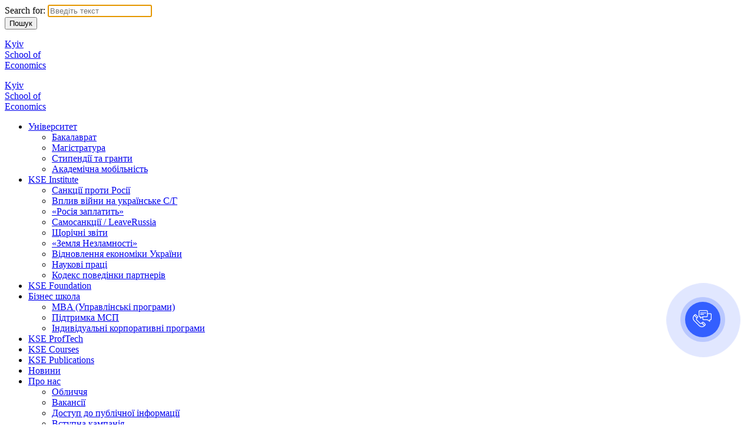

--- FILE ---
content_type: text/html; charset=UTF-8
request_url: https://kse.ua/ua/community/stories/volodimir-timochko/
body_size: 13028
content:
<!DOCTYPE html>
<html lang="uk_UA">
<head>
    <!-- Google Tag Manager -->
    <script>(function(w,d,s,l,i){w[l]=w[l]||[];w[l].push({'gtm.start':
                new Date().getTime(),event:'gtm.js'});var f=d.getElementsByTagName(s)[0],
            j=d.createElement(s),dl=l!='dataLayer'?'&l='+l:'';j.async=true;j.src=
            'https://www.googletagmanager.com/gtm.js?id='+i+dl;f.parentNode.insertBefore(j,f);
        })(window,document,'script','dataLayer','GTM-56JDG32');</script>
    <!-- End Google Tag Manager -->
    <meta charset="UTF-8">
    <meta http-equiv="X-UA-Compatible" content="ie=">
    <meta name="viewport" content="width=device-width, initial-scale=1, minimum-scale=1">
    <link rel="apple-touch-icon" sizes="57x57" href="https://kse.ua/wp-content/themes/kse_theme/assets/build/img/favicon/apple-icon-57x57.png?v=3.2">
    <link rel="apple-touch-icon" sizes="60x60" href="https://kse.ua/wp-content/themes/kse_theme/assets/build/img/favicon/apple-icon-60x60.png?v=3.2">
    <link rel="apple-touch-icon" sizes="72x72" href="https://kse.ua/wp-content/themes/kse_theme/assets/build/img/favicon/apple-icon-72x72.png?v=3.2">
    <link rel="apple-touch-icon" sizes="76x76" href="https://kse.ua/wp-content/themes/kse_theme/assets/build/img/favicon/apple-icon-76x76.png?v=3.2">
    <link rel="apple-touch-icon" sizes="114x114" href="https://kse.ua/wp-content/themes/kse_theme/assets/build/img/favicon/apple-icon-114x114.png?v=3.2">
    <link rel="apple-touch-icon" sizes="120x120" href="https://kse.ua/wp-content/themes/kse_theme/assets/build/img/favicon/apple-icon-120x120.png?v=3.2">
    <link rel="apple-touch-icon" sizes="144x144" href="https://kse.ua/wp-content/themes/kse_theme/assets/build/img/favicon/apple-icon-144x144.png?v=3.2">
    <link rel="apple-touch-icon" sizes="152x152" href="https://kse.ua/wp-content/themes/kse_theme/assets/build/img/favicon/apple-icon-152x152.png?v=3.2">
    <link rel="apple-touch-icon" sizes="180x180" href="https://kse.ua/wp-content/themes/kse_theme/assets/build/img/favicon/apple-icon-180x180.png?v=3.2">
    <link rel="icon" type="image/png" sizes="192x192"  href="https://kse.ua/wp-content/themes/kse_theme/assets/build/img/favicon/android-icon-192x192.png?v=3.2">
    <link rel="icon" type="image/png" sizes="32x32" href="https://kse.ua/wp-content/themes/kse_theme/assets/build/img/favicon/favicon-32x32.png?v=3.2">
    <link rel="icon" type="image/png" sizes="96x96" href="https://kse.ua/wp-content/themes/kse_theme/assets/build/img/favicon/favicon-96x96.png?v=3.2">
    <link rel="icon" type="image/png" sizes="16x16" href="https://kse.ua/wp-content/themes/kse_theme/assets/build/img/favicon/favicon-16x16.png?v=3.2">
    <link rel="manifest" href="https://kse.ua/wp-content/themes/kse_theme/assets/build/img/favicon/manifest.json">
    <meta name="msapplication-TileColor" content="#ffffff">
    <meta name="msapplication-TileImage" content="/ms-icon-144x144.png">
    <meta name="theme-color" content="#ffffff">
    <meta name="theme-color" content="#000">
    <link rel="shortcut icon" href="/favicon.ico?v=3.1" type="image/x-icon">
    <link rel="icon" href="/favicon.ico?v=3.1" type="image/x-icon">
    <link rel='stylesheet' href='https://kse.ua/wp-content/themes/kse_theme/assets/build/css/style.css?ver=1769069175' type='text/css' media='all' />


    <meta name='robots' content='index, follow, max-image-preview:large, max-snippet:-1, max-video-preview:-1' />
<link rel="alternate" hreflang="en" href="https://kse.ua/community/stories/volodimir-timochko/" />
<link rel="alternate" hreflang="uk" href="https://kse.ua/ua/community/stories/volodimir-timochko/" />

	<!-- This site is optimized with the Yoast SEO plugin v23.6 - https://yoast.com/wordpress/plugins/seo/ -->
	<title>Володимир Тимочко - Kyiv School of Economics</title>
	<link rel="canonical" href="https://kse.ua/ua/community/stories/volodimir-timochko/" />
	<meta property="og:locale" content="uk_UA" />
	<meta property="og:type" content="article" />
	<meta property="og:title" content="Володимир Тимочко - Kyiv School of Economics" />
	<meta property="og:url" content="https://kse.ua/ua/community/stories/volodimir-timochko/" />
	<meta property="og:site_name" content="Kyiv School of Economics" />
	<meta property="og:image" content="https://kse.ua/wp-content/uploads/2021/09/V.TIMOCHKO.jpg" />
	<meta property="og:image:width" content="1275" />
	<meta property="og:image:height" content="1920" />
	<meta property="og:image:type" content="image/jpeg" />
	<meta name="twitter:card" content="summary_large_image" />
	<script type="application/ld+json" class="yoast-schema-graph">{"@context":"https://schema.org","@graph":[{"@type":"WebPage","@id":"https://kse.ua/ua/community/stories/volodimir-timochko/","url":"https://kse.ua/ua/community/stories/volodimir-timochko/","name":"Володимир Тимочко - Kyiv School of Economics","isPartOf":{"@id":"https://kse.ua/ua/#website"},"primaryImageOfPage":{"@id":"https://kse.ua/ua/community/stories/volodimir-timochko/#primaryimage"},"image":{"@id":"https://kse.ua/ua/community/stories/volodimir-timochko/#primaryimage"},"thumbnailUrl":"https://kse.ua/wp-content/uploads/2021/09/V.TIMOCHKO.jpg","datePublished":"2021-09-20T15:28:50+00:00","dateModified":"2021-09-20T15:28:50+00:00","breadcrumb":{"@id":"https://kse.ua/ua/community/stories/volodimir-timochko/#breadcrumb"},"inLanguage":"uk-UA","potentialAction":[{"@type":"ReadAction","target":["https://kse.ua/ua/community/stories/volodimir-timochko/"]}]},{"@type":"ImageObject","inLanguage":"uk-UA","@id":"https://kse.ua/ua/community/stories/volodimir-timochko/#primaryimage","url":"https://kse.ua/wp-content/uploads/2021/09/V.TIMOCHKO.jpg","contentUrl":"https://kse.ua/wp-content/uploads/2021/09/V.TIMOCHKO.jpg","width":1275,"height":1920},{"@type":"BreadcrumbList","@id":"https://kse.ua/ua/community/stories/volodimir-timochko/#breadcrumb","itemListElement":[{"@type":"ListItem","position":1,"name":"Home","item":"https://kse.ua/ua/"},{"@type":"ListItem","position":2,"name":"Володимир Тимочко"}]},{"@type":"WebSite","@id":"https://kse.ua/ua/#website","url":"https://kse.ua/ua/","name":"Kyiv School of Economics","description":"","publisher":{"@id":"https://kse.ua/ua/#organization"},"potentialAction":[{"@type":"SearchAction","target":{"@type":"EntryPoint","urlTemplate":"https://kse.ua/ua/?s={search_term_string}"},"query-input":{"@type":"PropertyValueSpecification","valueRequired":true,"valueName":"search_term_string"}}],"inLanguage":"uk-UA"},{"@type":"Organization","@id":"https://kse.ua/ua/#organization","name":"Kyiv School of Economics","url":"https://kse.ua/ua/","logo":{"@type":"ImageObject","inLanguage":"uk-UA","@id":"https://kse.ua/ua/#/schema/logo/image/","url":"https://kse.ua/wp-content/uploads/2018/12/cropped-KSE_logo-1.png","contentUrl":"https://kse.ua/wp-content/uploads/2018/12/cropped-KSE_logo-1.png","width":48,"height":48,"caption":"Kyiv School of Economics"},"image":{"@id":"https://kse.ua/ua/#/schema/logo/image/"}}]}</script>
	<!-- / Yoast SEO plugin. -->


<link rel='dns-prefetch' href='//www.googletagmanager.com' />
<script type="text/javascript">
/* <![CDATA[ */
window._wpemojiSettings = {"baseUrl":"https:\/\/s.w.org\/images\/core\/emoji\/15.0.3\/72x72\/","ext":".png","svgUrl":"https:\/\/s.w.org\/images\/core\/emoji\/15.0.3\/svg\/","svgExt":".svg","source":{"concatemoji":"https:\/\/kse.ua\/wp-includes\/js\/wp-emoji-release.min.js?ver=6.6.4"}};
/*! This file is auto-generated */
!function(i,n){var o,s,e;function c(e){try{var t={supportTests:e,timestamp:(new Date).valueOf()};sessionStorage.setItem(o,JSON.stringify(t))}catch(e){}}function p(e,t,n){e.clearRect(0,0,e.canvas.width,e.canvas.height),e.fillText(t,0,0);var t=new Uint32Array(e.getImageData(0,0,e.canvas.width,e.canvas.height).data),r=(e.clearRect(0,0,e.canvas.width,e.canvas.height),e.fillText(n,0,0),new Uint32Array(e.getImageData(0,0,e.canvas.width,e.canvas.height).data));return t.every(function(e,t){return e===r[t]})}function u(e,t,n){switch(t){case"flag":return n(e,"\ud83c\udff3\ufe0f\u200d\u26a7\ufe0f","\ud83c\udff3\ufe0f\u200b\u26a7\ufe0f")?!1:!n(e,"\ud83c\uddfa\ud83c\uddf3","\ud83c\uddfa\u200b\ud83c\uddf3")&&!n(e,"\ud83c\udff4\udb40\udc67\udb40\udc62\udb40\udc65\udb40\udc6e\udb40\udc67\udb40\udc7f","\ud83c\udff4\u200b\udb40\udc67\u200b\udb40\udc62\u200b\udb40\udc65\u200b\udb40\udc6e\u200b\udb40\udc67\u200b\udb40\udc7f");case"emoji":return!n(e,"\ud83d\udc26\u200d\u2b1b","\ud83d\udc26\u200b\u2b1b")}return!1}function f(e,t,n){var r="undefined"!=typeof WorkerGlobalScope&&self instanceof WorkerGlobalScope?new OffscreenCanvas(300,150):i.createElement("canvas"),a=r.getContext("2d",{willReadFrequently:!0}),o=(a.textBaseline="top",a.font="600 32px Arial",{});return e.forEach(function(e){o[e]=t(a,e,n)}),o}function t(e){var t=i.createElement("script");t.src=e,t.defer=!0,i.head.appendChild(t)}"undefined"!=typeof Promise&&(o="wpEmojiSettingsSupports",s=["flag","emoji"],n.supports={everything:!0,everythingExceptFlag:!0},e=new Promise(function(e){i.addEventListener("DOMContentLoaded",e,{once:!0})}),new Promise(function(t){var n=function(){try{var e=JSON.parse(sessionStorage.getItem(o));if("object"==typeof e&&"number"==typeof e.timestamp&&(new Date).valueOf()<e.timestamp+604800&&"object"==typeof e.supportTests)return e.supportTests}catch(e){}return null}();if(!n){if("undefined"!=typeof Worker&&"undefined"!=typeof OffscreenCanvas&&"undefined"!=typeof URL&&URL.createObjectURL&&"undefined"!=typeof Blob)try{var e="postMessage("+f.toString()+"("+[JSON.stringify(s),u.toString(),p.toString()].join(",")+"));",r=new Blob([e],{type:"text/javascript"}),a=new Worker(URL.createObjectURL(r),{name:"wpTestEmojiSupports"});return void(a.onmessage=function(e){c(n=e.data),a.terminate(),t(n)})}catch(e){}c(n=f(s,u,p))}t(n)}).then(function(e){for(var t in e)n.supports[t]=e[t],n.supports.everything=n.supports.everything&&n.supports[t],"flag"!==t&&(n.supports.everythingExceptFlag=n.supports.everythingExceptFlag&&n.supports[t]);n.supports.everythingExceptFlag=n.supports.everythingExceptFlag&&!n.supports.flag,n.DOMReady=!1,n.readyCallback=function(){n.DOMReady=!0}}).then(function(){return e}).then(function(){var e;n.supports.everything||(n.readyCallback(),(e=n.source||{}).concatemoji?t(e.concatemoji):e.wpemoji&&e.twemoji&&(t(e.twemoji),t(e.wpemoji)))}))}((window,document),window._wpemojiSettings);
/* ]]> */
</script>
<style id='wp-emoji-styles-inline-css' type='text/css'>

	img.wp-smiley, img.emoji {
		display: inline !important;
		border: none !important;
		box-shadow: none !important;
		height: 1em !important;
		width: 1em !important;
		margin: 0 0.07em !important;
		vertical-align: -0.1em !important;
		background: none !important;
		padding: 0 !important;
	}
</style>
<link rel='stylesheet' id='wp-block-library-css' href='https://kse.ua/wp-includes/css/dist/block-library/style.min.css?ver=6.6.4' type='text/css' media='all' />
<style id='classic-theme-styles-inline-css' type='text/css'>
/*! This file is auto-generated */
.wp-block-button__link{color:#fff;background-color:#32373c;border-radius:9999px;box-shadow:none;text-decoration:none;padding:calc(.667em + 2px) calc(1.333em + 2px);font-size:1.125em}.wp-block-file__button{background:#32373c;color:#fff;text-decoration:none}
</style>
<style id='global-styles-inline-css' type='text/css'>
:root{--wp--preset--aspect-ratio--square: 1;--wp--preset--aspect-ratio--4-3: 4/3;--wp--preset--aspect-ratio--3-4: 3/4;--wp--preset--aspect-ratio--3-2: 3/2;--wp--preset--aspect-ratio--2-3: 2/3;--wp--preset--aspect-ratio--16-9: 16/9;--wp--preset--aspect-ratio--9-16: 9/16;--wp--preset--color--black: #000000;--wp--preset--color--cyan-bluish-gray: #abb8c3;--wp--preset--color--white: #ffffff;--wp--preset--color--pale-pink: #f78da7;--wp--preset--color--vivid-red: #cf2e2e;--wp--preset--color--luminous-vivid-orange: #ff6900;--wp--preset--color--luminous-vivid-amber: #fcb900;--wp--preset--color--light-green-cyan: #7bdcb5;--wp--preset--color--vivid-green-cyan: #00d084;--wp--preset--color--pale-cyan-blue: #8ed1fc;--wp--preset--color--vivid-cyan-blue: #0693e3;--wp--preset--color--vivid-purple: #9b51e0;--wp--preset--gradient--vivid-cyan-blue-to-vivid-purple: linear-gradient(135deg,rgba(6,147,227,1) 0%,rgb(155,81,224) 100%);--wp--preset--gradient--light-green-cyan-to-vivid-green-cyan: linear-gradient(135deg,rgb(122,220,180) 0%,rgb(0,208,130) 100%);--wp--preset--gradient--luminous-vivid-amber-to-luminous-vivid-orange: linear-gradient(135deg,rgba(252,185,0,1) 0%,rgba(255,105,0,1) 100%);--wp--preset--gradient--luminous-vivid-orange-to-vivid-red: linear-gradient(135deg,rgba(255,105,0,1) 0%,rgb(207,46,46) 100%);--wp--preset--gradient--very-light-gray-to-cyan-bluish-gray: linear-gradient(135deg,rgb(238,238,238) 0%,rgb(169,184,195) 100%);--wp--preset--gradient--cool-to-warm-spectrum: linear-gradient(135deg,rgb(74,234,220) 0%,rgb(151,120,209) 20%,rgb(207,42,186) 40%,rgb(238,44,130) 60%,rgb(251,105,98) 80%,rgb(254,248,76) 100%);--wp--preset--gradient--blush-light-purple: linear-gradient(135deg,rgb(255,206,236) 0%,rgb(152,150,240) 100%);--wp--preset--gradient--blush-bordeaux: linear-gradient(135deg,rgb(254,205,165) 0%,rgb(254,45,45) 50%,rgb(107,0,62) 100%);--wp--preset--gradient--luminous-dusk: linear-gradient(135deg,rgb(255,203,112) 0%,rgb(199,81,192) 50%,rgb(65,88,208) 100%);--wp--preset--gradient--pale-ocean: linear-gradient(135deg,rgb(255,245,203) 0%,rgb(182,227,212) 50%,rgb(51,167,181) 100%);--wp--preset--gradient--electric-grass: linear-gradient(135deg,rgb(202,248,128) 0%,rgb(113,206,126) 100%);--wp--preset--gradient--midnight: linear-gradient(135deg,rgb(2,3,129) 0%,rgb(40,116,252) 100%);--wp--preset--font-size--small: 13px;--wp--preset--font-size--medium: 20px;--wp--preset--font-size--large: 36px;--wp--preset--font-size--x-large: 42px;--wp--preset--spacing--20: 0.44rem;--wp--preset--spacing--30: 0.67rem;--wp--preset--spacing--40: 1rem;--wp--preset--spacing--50: 1.5rem;--wp--preset--spacing--60: 2.25rem;--wp--preset--spacing--70: 3.38rem;--wp--preset--spacing--80: 5.06rem;--wp--preset--shadow--natural: 6px 6px 9px rgba(0, 0, 0, 0.2);--wp--preset--shadow--deep: 12px 12px 50px rgba(0, 0, 0, 0.4);--wp--preset--shadow--sharp: 6px 6px 0px rgba(0, 0, 0, 0.2);--wp--preset--shadow--outlined: 6px 6px 0px -3px rgba(255, 255, 255, 1), 6px 6px rgba(0, 0, 0, 1);--wp--preset--shadow--crisp: 6px 6px 0px rgba(0, 0, 0, 1);}:where(.is-layout-flex){gap: 0.5em;}:where(.is-layout-grid){gap: 0.5em;}body .is-layout-flex{display: flex;}.is-layout-flex{flex-wrap: wrap;align-items: center;}.is-layout-flex > :is(*, div){margin: 0;}body .is-layout-grid{display: grid;}.is-layout-grid > :is(*, div){margin: 0;}:where(.wp-block-columns.is-layout-flex){gap: 2em;}:where(.wp-block-columns.is-layout-grid){gap: 2em;}:where(.wp-block-post-template.is-layout-flex){gap: 1.25em;}:where(.wp-block-post-template.is-layout-grid){gap: 1.25em;}.has-black-color{color: var(--wp--preset--color--black) !important;}.has-cyan-bluish-gray-color{color: var(--wp--preset--color--cyan-bluish-gray) !important;}.has-white-color{color: var(--wp--preset--color--white) !important;}.has-pale-pink-color{color: var(--wp--preset--color--pale-pink) !important;}.has-vivid-red-color{color: var(--wp--preset--color--vivid-red) !important;}.has-luminous-vivid-orange-color{color: var(--wp--preset--color--luminous-vivid-orange) !important;}.has-luminous-vivid-amber-color{color: var(--wp--preset--color--luminous-vivid-amber) !important;}.has-light-green-cyan-color{color: var(--wp--preset--color--light-green-cyan) !important;}.has-vivid-green-cyan-color{color: var(--wp--preset--color--vivid-green-cyan) !important;}.has-pale-cyan-blue-color{color: var(--wp--preset--color--pale-cyan-blue) !important;}.has-vivid-cyan-blue-color{color: var(--wp--preset--color--vivid-cyan-blue) !important;}.has-vivid-purple-color{color: var(--wp--preset--color--vivid-purple) !important;}.has-black-background-color{background-color: var(--wp--preset--color--black) !important;}.has-cyan-bluish-gray-background-color{background-color: var(--wp--preset--color--cyan-bluish-gray) !important;}.has-white-background-color{background-color: var(--wp--preset--color--white) !important;}.has-pale-pink-background-color{background-color: var(--wp--preset--color--pale-pink) !important;}.has-vivid-red-background-color{background-color: var(--wp--preset--color--vivid-red) !important;}.has-luminous-vivid-orange-background-color{background-color: var(--wp--preset--color--luminous-vivid-orange) !important;}.has-luminous-vivid-amber-background-color{background-color: var(--wp--preset--color--luminous-vivid-amber) !important;}.has-light-green-cyan-background-color{background-color: var(--wp--preset--color--light-green-cyan) !important;}.has-vivid-green-cyan-background-color{background-color: var(--wp--preset--color--vivid-green-cyan) !important;}.has-pale-cyan-blue-background-color{background-color: var(--wp--preset--color--pale-cyan-blue) !important;}.has-vivid-cyan-blue-background-color{background-color: var(--wp--preset--color--vivid-cyan-blue) !important;}.has-vivid-purple-background-color{background-color: var(--wp--preset--color--vivid-purple) !important;}.has-black-border-color{border-color: var(--wp--preset--color--black) !important;}.has-cyan-bluish-gray-border-color{border-color: var(--wp--preset--color--cyan-bluish-gray) !important;}.has-white-border-color{border-color: var(--wp--preset--color--white) !important;}.has-pale-pink-border-color{border-color: var(--wp--preset--color--pale-pink) !important;}.has-vivid-red-border-color{border-color: var(--wp--preset--color--vivid-red) !important;}.has-luminous-vivid-orange-border-color{border-color: var(--wp--preset--color--luminous-vivid-orange) !important;}.has-luminous-vivid-amber-border-color{border-color: var(--wp--preset--color--luminous-vivid-amber) !important;}.has-light-green-cyan-border-color{border-color: var(--wp--preset--color--light-green-cyan) !important;}.has-vivid-green-cyan-border-color{border-color: var(--wp--preset--color--vivid-green-cyan) !important;}.has-pale-cyan-blue-border-color{border-color: var(--wp--preset--color--pale-cyan-blue) !important;}.has-vivid-cyan-blue-border-color{border-color: var(--wp--preset--color--vivid-cyan-blue) !important;}.has-vivid-purple-border-color{border-color: var(--wp--preset--color--vivid-purple) !important;}.has-vivid-cyan-blue-to-vivid-purple-gradient-background{background: var(--wp--preset--gradient--vivid-cyan-blue-to-vivid-purple) !important;}.has-light-green-cyan-to-vivid-green-cyan-gradient-background{background: var(--wp--preset--gradient--light-green-cyan-to-vivid-green-cyan) !important;}.has-luminous-vivid-amber-to-luminous-vivid-orange-gradient-background{background: var(--wp--preset--gradient--luminous-vivid-amber-to-luminous-vivid-orange) !important;}.has-luminous-vivid-orange-to-vivid-red-gradient-background{background: var(--wp--preset--gradient--luminous-vivid-orange-to-vivid-red) !important;}.has-very-light-gray-to-cyan-bluish-gray-gradient-background{background: var(--wp--preset--gradient--very-light-gray-to-cyan-bluish-gray) !important;}.has-cool-to-warm-spectrum-gradient-background{background: var(--wp--preset--gradient--cool-to-warm-spectrum) !important;}.has-blush-light-purple-gradient-background{background: var(--wp--preset--gradient--blush-light-purple) !important;}.has-blush-bordeaux-gradient-background{background: var(--wp--preset--gradient--blush-bordeaux) !important;}.has-luminous-dusk-gradient-background{background: var(--wp--preset--gradient--luminous-dusk) !important;}.has-pale-ocean-gradient-background{background: var(--wp--preset--gradient--pale-ocean) !important;}.has-electric-grass-gradient-background{background: var(--wp--preset--gradient--electric-grass) !important;}.has-midnight-gradient-background{background: var(--wp--preset--gradient--midnight) !important;}.has-small-font-size{font-size: var(--wp--preset--font-size--small) !important;}.has-medium-font-size{font-size: var(--wp--preset--font-size--medium) !important;}.has-large-font-size{font-size: var(--wp--preset--font-size--large) !important;}.has-x-large-font-size{font-size: var(--wp--preset--font-size--x-large) !important;}
:where(.wp-block-post-template.is-layout-flex){gap: 1.25em;}:where(.wp-block-post-template.is-layout-grid){gap: 1.25em;}
:where(.wp-block-columns.is-layout-flex){gap: 2em;}:where(.wp-block-columns.is-layout-grid){gap: 2em;}
:root :where(.wp-block-pullquote){font-size: 1.5em;line-height: 1.6;}
</style>
<link rel='stylesheet' id='contact-form-7-css' href='https://kse.ua/wp-content/plugins/contact-form-7/includes/css/styles.css?ver=5.1.1' type='text/css' media='all' />
<link rel='stylesheet' id='wpml-menu-item-0-css' href='//kse.ua/wp-content/plugins/sitepress-multilingual-cms-master/templates/language-switchers/menu-item/style.css?ver=1' type='text/css' media='all' />
<link rel='stylesheet' id='wpml-cms-nav-css-css' href='https://kse.ua/wp-content/plugins/wpml-cms-nav-master/res/css/navigation.css?ver=1.4.23' type='text/css' media='all' />
<link rel='stylesheet' id='cms-navigation-style-base-css' href='https://kse.ua/wp-content/plugins/wpml-cms-nav-master/res/css/cms-navigation-base.css?ver=1.4.23' type='text/css' media='screen' />
<link rel='stylesheet' id='cms-navigation-style-css' href='https://kse.ua/wp-content/plugins/wpml-cms-nav-master/res/css/cms-navigation.css?ver=1.4.23' type='text/css' media='screen' />
<link rel='stylesheet' id='kse-style-css' href='https://kse.ua/wp-content/themes/kse_theme/style.css?ver=6.6.4' type='text/css' media='all' />
<link rel='stylesheet' id='js_composer_front-css' href='https://kse.ua/wp-content/plugins/js_composer/assets/css/js_composer.min.css?ver=5.4.7' type='text/css' media='all' />
<script type="text/javascript" src="https://kse.ua/wp-includes/js/jquery/jquery.min.js?ver=3.7.1" id="jquery-core-js"></script>
<script type="text/javascript" src="https://kse.ua/wp-includes/js/jquery/jquery-migrate.min.js?ver=3.4.1" id="jquery-migrate-js"></script>
<script type="text/javascript" src="https://kse.ua/wp-content/themes/kse_theme/assets/build/js/vendor.js?v1_5_5&amp;ver=6.6.4" id="vendor-js"></script>
<script type="text/javascript" id="scripts-js-extra">
/* <![CDATA[ */
var date_ajax = {"url":"https:\/\/kse.ua\/wp-admin\/admin-ajax.php","nonce":"da80366d74"};
var currentLanguage = "ua";
var date_ajax_liqpay = {"url":"https:\/\/kse.ua\/wp-admin\/admin-ajax.php"};
/* ]]> */
</script>
<script type="text/javascript" src="https://kse.ua/wp-content/themes/kse_theme/assets/src/js/scripts.js?v1_8_5&amp;ver=6.6.4" id="scripts-js"></script>
<script type="text/javascript" id="main2-js-extra">
/* <![CDATA[ */
var search_ajax = {"url":"https:\/\/kse.ua\/wp-admin\/admin-ajax.php","nonce":"e99777e65a"};
/* ]]> */
</script>
<script type="text/javascript" src="https://kse.ua/wp-content/themes/kse_theme/assets/build/js/main2.js?ver=6.6.4" id="main2-js"></script>

<!-- Google tag (gtag.js) snippet added by Site Kit -->

<!-- Google Analytics snippet added by Site Kit -->
<script type="text/javascript" src="https://www.googletagmanager.com/gtag/js?id=GT-PH3W77D" id="google_gtagjs-js" async></script>
<script type="text/javascript" id="google_gtagjs-js-after">
/* <![CDATA[ */
window.dataLayer = window.dataLayer || [];function gtag(){dataLayer.push(arguments);}
gtag("set","linker",{"domains":["kse.ua"]});
gtag("js", new Date());
gtag("set", "developer_id.dZTNiMT", true);
gtag("config", "GT-PH3W77D");
 window._googlesitekit = window._googlesitekit || {}; window._googlesitekit.throttledEvents = []; window._googlesitekit.gtagEvent = (name, data) => { var key = JSON.stringify( { name, data } ); if ( !! window._googlesitekit.throttledEvents[ key ] ) { return; } window._googlesitekit.throttledEvents[ key ] = true; setTimeout( () => { delete window._googlesitekit.throttledEvents[ key ]; }, 5 ); gtag( "event", name, { ...data, event_source: "site-kit" } ); } 
/* ]]> */
</script>

<!-- End Google tag (gtag.js) snippet added by Site Kit -->
<script type="text/javascript" src="https://js.stripe.com/v3/?ver=6.6.4" id="npe-stripe-js-js"></script>
<link rel="https://api.w.org/" href="https://kse.ua/wp-json/" /><link rel="EditURI" type="application/rsd+xml" title="RSD" href="https://kse.ua/xmlrpc.php?rsd" />
<meta name="generator" content="WordPress 6.6.4" />
<link rel='shortlink' href='https://kse.ua/ua/?p=37260' />
<link rel="alternate" title="oEmbed (JSON)" type="application/json+oembed" href="https://kse.ua/wp-json/oembed/1.0/embed?url=https%3A%2F%2Fkse.ua%2Fua%2Fcommunity%2Fstories%2Fvolodimir-timochko%2F" />
<link rel="alternate" title="oEmbed (XML)" type="text/xml+oembed" href="https://kse.ua/wp-json/oembed/1.0/embed?url=https%3A%2F%2Fkse.ua%2Fua%2Fcommunity%2Fstories%2Fvolodimir-timochko%2F&#038;format=xml" />
<meta name="generator" content="WPML ver:4.0.3 stt:1,65;" />
<meta name="generator" content="Site Kit by Google 1.139.0" />
<!-- Facebook Pixel Code -->
<script type='text/javascript'>
!function(f,b,e,v,n,t,s){if(f.fbq)return;n=f.fbq=function(){n.callMethod?
n.callMethod.apply(n,arguments):n.queue.push(arguments)};if(!f._fbq)f._fbq=n;
n.push=n;n.loaded=!0;n.version='2.0';n.queue=[];t=b.createElement(e);t.async=!0;
t.src=v;s=b.getElementsByTagName(e)[0];s.parentNode.insertBefore(t,s)}(window,
document,'script','https://connect.facebook.net/en_US/fbevents.js');
</script>
<!-- End Facebook Pixel Code -->
<script type='text/javascript'>
  fbq('init', '965300310499798', {}, {
    "agent": "wordpress-6.6.4-3.0.4"
});
</script><script type='text/javascript'>
  fbq('track', 'PageView', []);
</script>
<!-- Facebook Pixel Code -->
<noscript>
<img height="1" width="1" style="display:none" alt="fbpx"
src="https://www.facebook.com/tr?id=965300310499798&ev=PageView&noscript=1" />
</noscript>
<!-- End Facebook Pixel Code -->
<style type="text/css">.recentcomments a{display:inline !important;padding:0 !important;margin:0 !important;}</style><meta name="generator" content="Powered by WPBakery Page Builder - drag and drop page builder for WordPress."/>
<!--[if lte IE 9]><link rel="stylesheet" type="text/css" href="https://kse.ua/wp-content/plugins/js_composer/assets/css/vc_lte_ie9.min.css" media="screen"><![endif]-->
<!-- Google Tag Manager snippet added by Site Kit -->
<script type="text/javascript">
/* <![CDATA[ */

			( function( w, d, s, l, i ) {
				w[l] = w[l] || [];
				w[l].push( {'gtm.start': new Date().getTime(), event: 'gtm.js'} );
				var f = d.getElementsByTagName( s )[0],
					j = d.createElement( s ), dl = l != 'dataLayer' ? '&l=' + l : '';
				j.async = true;
				j.src = 'https://www.googletagmanager.com/gtm.js?id=' + i + dl;
				f.parentNode.insertBefore( j, f );
			} )( window, document, 'script', 'dataLayer', 'GTM-PKQ98R9' );
			
/* ]]> */
</script>

<!-- End Google Tag Manager snippet added by Site Kit -->
<link rel="icon" href="https://kse.ua/wp-content/uploads/2018/12/cropped-KSE_logo-32x32.png" sizes="32x32" />
<link rel="icon" href="https://kse.ua/wp-content/uploads/2018/12/cropped-KSE_logo-192x192.png" sizes="192x192" />
<link rel="apple-touch-icon" href="https://kse.ua/wp-content/uploads/2018/12/cropped-KSE_logo-180x180.png" />
<meta name="msapplication-TileImage" content="https://kse.ua/wp-content/uploads/2018/12/cropped-KSE_logo-270x270.png" />
		<style type="text/css" id="wp-custom-css">
			

.wrap-lang p {
	font-size:16px;
}

.wrap-breadcrumbs {
	display: none;
}
.home-wrap .header-nav {
    color: white;
}
.footer-block {
	vertical-align: top;
	max-width: none;
}
@media screen and (max-width: 583px) {
    .footer-wrap .wrapper-footer-contacts .footer-block {
        width: 175px;		</style>
		<noscript><style type="text/css"> .wpb_animate_when_almost_visible { opacity: 1; }</style></noscript><meta property="og:description" content=""/><meta itemprop="description" content=""/><meta name="twitter:description" content=""/><meta name="description" content=""/>
<!-- START - Open Graph for Facebook, Google+ and Twitter Card Tags 2.2.5 -->
 <!-- Facebook Open Graph -->
  <meta property="og:locale" content="uk_UA"/>
  <meta property="og:site_name" content="Kyiv School of Economics"/>
  <meta property="og:title" content="Володимир Тимочко"/>
  <meta property="og:url" content="https://kse.ua/ua/community/stories/volodimir-timochko/"/>
  <meta property="og:type" content="article"/>
  <meta property="og:image" content="https://kse.ua/wp-content/uploads/2018/11/kse400.jpg"/>
  <meta property="og:image:width" content="400"/>
  <meta property="og:image:height" content="518"/>
  <meta property="article:publisher" content="https://www.facebook.com/KyivSchoolOfEconomics/"/>
  <meta property="fb:app_id" content="370405880466615"/>
 <!-- Google+ / Schema.org -->
  <meta itemprop="name" content="Володимир Тимочко"/>
  <meta itemprop="headline" content="Володимир Тимочко"/>
  <meta itemprop="image" content="https://kse.ua/wp-content/uploads/2018/11/kse400.jpg"/>
  <meta itemprop="author" content="Denys Svyrydenkov"/>
  <!--<meta itemprop="publisher" content="Kyiv School of Economics"/>--> <!-- To solve: The attribute publisher.itemtype has an invalid value -->
 <!-- Twitter Cards -->
  <meta name="twitter:title" content="Володимир Тимочко"/>
  <meta name="twitter:url" content="https://kse.ua/ua/community/stories/volodimir-timochko/"/>
  <meta name="twitter:image" content="https://kse.ua/wp-content/uploads/2018/11/kse400.jpg"/>
  <meta name="twitter:card" content="summary_large_image"/>
  <meta name="twitter:site" content="@KyivSchool"/>
 <!-- SEO -->
  <link rel="canonical" href="https://kse.ua/ua/community/stories/volodimir-timochko/"/>
  <meta name="author" content="Denys Svyrydenkov"/>
  <meta name="publisher" content="Kyiv School of Economics"/>
 <!-- Misc. tags -->
 <!-- is_singular -->
<!-- END - Open Graph for Facebook, Google+ and Twitter Card Tags 2.2.5 -->
	
</head>

<body class="kse-story-template-default single single-kse-story postid-37260 wp-custom-logo my-class wpb-js-composer js-comp-ver-5.4.7 vc_responsive" class="antialiased-mac">
<!-- Google Tag Manager (noscript) -->
<noscript><iframe src="https://www.googletagmanager.com/ns.html?id=GTM-56JDG32"
                  height="0" width="0" style="display:none;visibility:hidden"></iframe></noscript>
<!-- End Google Tag Manager (noscript) -->
<div class="search-menu">

    <form role="search" action="https://kse.ua/ua/" method="get" class="search-form">
        <div class="wrapper-search-field">
        <label>
            <span class="screen-reader-text">Search for:</span>
            <input type="search" class="search-field" autocomplete="off" autofocus
                   placeholder="Введіть текст"
                   value="" name="s"
                   title="Search for:" />
        </label>
            <div class="wrap-search-btn">
        <input type="submit" class="search-submit"
               value="Пошук" />
            </div>
        </div>
    </form>
    <div class="result-search">

    </div>
    <a class="search-close">
        <i class="icon-close"></i>
    </a>
</div>

<link rel="stylesheet" href="https://kse.ua/wp-content/themes/kse_theme/style_menu.css?ver=6" type="text/css" media="all" />

<div class="event-page-section header-page main-page-scroll with-white" style="background-color:white">

    <div class="main-header-blue">
        <div class="header-wrap scroll-menu fixed-header" style="color:;  background-color:white">
            <div class="container">
                <div class="header-scroll-content">
                    <a href="https://kse.ua/ua/" class="header-logo">
                                                    <i class="icon-kse"></i>
                            <p>Kyiv <br />
School of <br />
Economics</p>
                                            </a>

                    <div class="sticky-wrap">
                        <div class="main-nav">
                            <a href="https://kse.ua/ua/" class="header-logo">
                                <i class="icon-kse"></i>
                                <p>Kyiv <br />
School of <br />
Economics</p>
                            </a>
                            <div class="menu-menuua-container"><ul id="menu" class="menu"><li id="menu-item-53840" class="menu-item menu-item-type-custom menu-item-object-custom menu-item-has-children menu-item-53840"><a href="https://university.kse.ua/?utm_source=kseua&#038;utm_medium=paid&#038;utm_campaign=website&#038;utm_content=organic">Університет</a>
<ul class="sub-menu">
	<li id="menu-item-57499" class="menu-item menu-item-type-custom menu-item-object-custom menu-item-57499"><a href="https://university.kse.ua/bakalavrat?utm_source=kseua&#038;utm_medium=paid&#038;utm_campaign=website&#038;utm_content=organic">Бакалаврат</a></li>
	<li id="menu-item-57500" class="menu-item menu-item-type-custom menu-item-object-custom menu-item-57500"><a href="https://university.kse.ua/magistratura?utm_source=kseua&#038;utm_medium=paid&#038;utm_campaign=website&#038;utm_content=organic">Магістратура</a></li>
	<li id="menu-item-57501" class="menu-item menu-item-type-custom menu-item-object-custom menu-item-57501"><a href="https://university.kse.ua/grants?utm_source=kseua&#038;utm_medium=paid&#038;utm_campaign=website&#038;utm_content=organic">Стипендії та гранти</a></li>
	<li id="menu-item-59272" class="menu-item menu-item-type-custom menu-item-object-custom menu-item-59272"><a href="https://university.kse.ua/mobility?utm_source=kseua&#038;utm_medium=paid&#038;utm_campaign=website&#038;utm_content=organic">Академічна мобільність</a></li>
</ul>
</li>
<li id="menu-item-38548" class="menu-item menu-item-type-custom menu-item-object-custom menu-item-has-children menu-item-38548"><a href="/ua/kse-department/kse-institute/">KSE Institute</a>
<ul class="sub-menu">
	<li id="menu-item-53711" class="menu-item menu-item-type-custom menu-item-object-custom menu-item-53711"><a href="https://kse.ua/ua/kse-institute-during-the-war/">Санкції проти Росії</a></li>
	<li id="menu-item-53712" class="menu-item menu-item-type-custom menu-item-object-custom menu-item-53712"><a href="https://kse.ua/ua/war-impacts-on-ukrainian-agriculture/">Вплив війни на українське С/Г</a></li>
	<li id="menu-item-53713" class="menu-item menu-item-type-custom menu-item-object-custom menu-item-53713"><a href="https://kse.ua/ua/russia-will-pay/">«Росія заплатить»</a></li>
	<li id="menu-item-53715" class="menu-item menu-item-type-custom menu-item-object-custom menu-item-53715"><a href="https://kse.ua/ua/samosanktsiyi-kse-institute/">Самосанкції / LeaveRussia</a></li>
	<li id="menu-item-54424" class="menu-item menu-item-type-custom menu-item-object-custom menu-item-54424"><a href="https://kse.ua/ua/shhorichni-zviti-kse-institute/">Щорічні звіти</a></li>
	<li id="menu-item-56915" class="menu-item menu-item-type-custom menu-item-object-custom menu-item-56915"><a href="https://kse.ua/ua/kse-research/proyekt-zemlya-nezlamnosti/">«Земля Незламності»</a></li>
	<li id="menu-item-58882" class="menu-item menu-item-type-custom menu-item-object-custom menu-item-58882"><a href="https://kse.ua/ua/vidnovlennya-ekonomiki-ukrayini/">Відновлення економіки України</a></li>
	<li id="menu-item-24707" class="menu-item menu-item-type-custom menu-item-object-custom menu-item-24707"><a href="/ua/doslidzhennya/#policyResearch">Наукові праці</a></li>
	<li id="menu-item-65400" class="menu-item menu-item-type-custom menu-item-object-custom menu-item-65400"><a href="https://docs.google.com/document/d/1uf7gWd9jTYqWKVR3vjKOuf1P7uIj44m1/edit">Кодекс поведінки партнерів</a></li>
</ul>
</li>
<li id="menu-item-41832" class="menu-item menu-item-type-custom menu-item-object-custom menu-item-41832"><a href="https://kse.ua/ua/we-save-lives/">KSE Foundation</a></li>
<li id="menu-item-54262" class="menu-item menu-item-type-custom menu-item-object-custom menu-item-has-children menu-item-54262"><a href="https://gbs.kse.ua/">Бізнес школа</a>
<ul class="sub-menu">
	<li id="menu-item-57365" class="menu-item menu-item-type-custom menu-item-object-custom menu-item-57365"><a href="https://mba.kse.ua/">MBA (Управлінські програми)</a></li>
	<li id="menu-item-57366" class="menu-item menu-item-type-custom menu-item-object-custom menu-item-57366"><a href="https://gbs.kse.ua/sme-support/">Підтримка МСП</a></li>
	<li id="menu-item-57367" class="menu-item menu-item-type-custom menu-item-object-custom menu-item-57367"><a href="https://kse.ua/ua/kse-gbs-corporate-program/">Індивідуальні корпоративні програми</a></li>
</ul>
</li>
<li id="menu-item-62815" class="menu-item menu-item-type-custom menu-item-object-custom menu-item-62815"><a href="https://proftech.kse.ua/">KSE ProfTech</a></li>
<li id="menu-item-62875" class="menu-item menu-item-type-custom menu-item-object-custom menu-item-62875"><a href="https://courses.kse.ua/">KSE Courses</a></li>
<li id="menu-item-60282" class="menu-item menu-item-type-custom menu-item-object-custom menu-item-60282"><a href="https://publications.kse.ua/">KSE Publications</a></li>
<li id="menu-item-24710" class="menu-item menu-item-type-custom menu-item-object-custom menu-item-24710"><a href="/ua/about-the-school/novyny/">Новини</a></li>
<li id="menu-item-51896" class="menu-item menu-item-type-custom menu-item-object-custom menu-item-has-children menu-item-51896"><a href="https://kse.ua/ua/about-the-school/">Про нас</a>
<ul class="sub-menu">
	<li id="menu-item-2374" class="menu-item menu-item-type-post_type menu-item-object-page menu-item-2374"><a href="https://kse.ua/ua/spilnota/">Обличчя</a></li>
	<li id="menu-item-25786" class="menu-item menu-item-type-custom menu-item-object-custom menu-item-25786"><a href="https://careers.kse.ua/?locale=uk">Вакансії</a></li>
	<li id="menu-item-46279" class="menu-item menu-item-type-custom menu-item-object-custom menu-item-46279"><a href="https://university.kse.ua/dokymenty">Доступ до публічної інформації</a></li>
	<li id="menu-item-46280" class="menu-item menu-item-type-custom menu-item-object-custom menu-item-46280"><a href="https://university.kse.ua/vstypna-kampaniya">Вступна кампанія</a></li>
</ul>
</li>
<li id="menu-item-22088" class="menu-item menu-item-type-post_type menu-item-object-page menu-item-has-children menu-item-22088"><a href="https://kse.ua/ua/pidtrymka/">Підтримка</a>
<ul class="sub-menu">
	<li id="menu-item-25793" class="menu-item menu-item-type-custom menu-item-object-custom menu-item-25793"><a href="/ua/pidtrymka/">Наші партнери</a></li>
</ul>
</li>
<li id="menu-item-wpml-ls-180-en" class="menu-item wpml-ls-slot-180 wpml-ls-item wpml-ls-item-en wpml-ls-menu-item wpml-ls-first-item wpml-ls-last-item menu-item-type-wpml_ls_menu_item menu-item-object-wpml_ls_menu_item menu-item-wpml-ls-180-en"><a href="https://kse.ua/community/stories/volodimir-timochko/"><img class="wpml-ls-flag" src="https://kse.ua/wp-content/uploads/flags/flag_en.png" alt="en" title="EN"></a></li>
</ul></div>
                            <a class="close-btn">
                                <span></span>
                                <span></span>
                            </a>
                            <!--                        <a href="--><!--" class="wrap-lang">-->
                            <!--                            <button class="lang-btn" style="color:inherit">-->
                            <!--                                <p>-->
                            <!--</p>-->
                            <!--                            </button>-->
                            <!--                        </a>-->
                        </div>

                        <a class="icon-search"></a>
                        <a class="toggle-menu">
                            <span style="background-color:"></span>
                            <span style="background-color:"></span>
                            <span style="background-color:"></span>
                        </a>
                        <!-- /.toggle menu -->
                    </div>
                </div>
            </div>
        </div>
        <div class="container">
            <div class="header-wrap" style="color:">
                <a href="https://kse.ua/ua/" class="header-logo">
                                            <i class="icon-kse"></i>
                        <p>Kyiv <br />
School of <br />
Economics</p>
                                    </a>
                <div class="header-nav-blue">
                    <div class="main-nav">
                        <a href="https://kse.ua/ua/" class="header-logo">
                            <i class="icon-kse"></i>
                            <p>Kyiv <br />
School of <br />
Economics</p>
                        </a>
                        <div class="menu-menuua-container"><ul style="color: "><li class="menu-item menu-item-type-custom menu-item-object-custom menu-item-has-children menu-item-53840"><a href="https://university.kse.ua/?utm_source=kseua&#038;utm_medium=paid&#038;utm_campaign=website&#038;utm_content=organic">Університет</a>
<ul class="sub-menu">
	<li class="menu-item menu-item-type-custom menu-item-object-custom menu-item-57499"><a href="https://university.kse.ua/bakalavrat?utm_source=kseua&#038;utm_medium=paid&#038;utm_campaign=website&#038;utm_content=organic">Бакалаврат</a></li>
	<li class="menu-item menu-item-type-custom menu-item-object-custom menu-item-57500"><a href="https://university.kse.ua/magistratura?utm_source=kseua&#038;utm_medium=paid&#038;utm_campaign=website&#038;utm_content=organic">Магістратура</a></li>
	<li class="menu-item menu-item-type-custom menu-item-object-custom menu-item-57501"><a href="https://university.kse.ua/grants?utm_source=kseua&#038;utm_medium=paid&#038;utm_campaign=website&#038;utm_content=organic">Стипендії та гранти</a></li>
	<li class="menu-item menu-item-type-custom menu-item-object-custom menu-item-59272"><a href="https://university.kse.ua/mobility?utm_source=kseua&#038;utm_medium=paid&#038;utm_campaign=website&#038;utm_content=organic">Академічна мобільність</a></li>
</ul>
</li>
<li class="menu-item menu-item-type-custom menu-item-object-custom menu-item-has-children menu-item-38548"><a href="/ua/kse-department/kse-institute/">KSE Institute</a>
<ul class="sub-menu">
	<li class="menu-item menu-item-type-custom menu-item-object-custom menu-item-53711"><a href="https://kse.ua/ua/kse-institute-during-the-war/">Санкції проти Росії</a></li>
	<li class="menu-item menu-item-type-custom menu-item-object-custom menu-item-53712"><a href="https://kse.ua/ua/war-impacts-on-ukrainian-agriculture/">Вплив війни на українське С/Г</a></li>
	<li class="menu-item menu-item-type-custom menu-item-object-custom menu-item-53713"><a href="https://kse.ua/ua/russia-will-pay/">«Росія заплатить»</a></li>
	<li class="menu-item menu-item-type-custom menu-item-object-custom menu-item-53715"><a href="https://kse.ua/ua/samosanktsiyi-kse-institute/">Самосанкції / LeaveRussia</a></li>
	<li class="menu-item menu-item-type-custom menu-item-object-custom menu-item-54424"><a href="https://kse.ua/ua/shhorichni-zviti-kse-institute/">Щорічні звіти</a></li>
	<li class="menu-item menu-item-type-custom menu-item-object-custom menu-item-56915"><a href="https://kse.ua/ua/kse-research/proyekt-zemlya-nezlamnosti/">«Земля Незламності»</a></li>
	<li class="menu-item menu-item-type-custom menu-item-object-custom menu-item-58882"><a href="https://kse.ua/ua/vidnovlennya-ekonomiki-ukrayini/">Відновлення економіки України</a></li>
	<li class="menu-item menu-item-type-custom menu-item-object-custom menu-item-24707"><a href="/ua/doslidzhennya/#policyResearch">Наукові праці</a></li>
	<li class="menu-item menu-item-type-custom menu-item-object-custom menu-item-65400"><a href="https://docs.google.com/document/d/1uf7gWd9jTYqWKVR3vjKOuf1P7uIj44m1/edit">Кодекс поведінки партнерів</a></li>
</ul>
</li>
<li class="menu-item menu-item-type-custom menu-item-object-custom menu-item-41832"><a href="https://kse.ua/ua/we-save-lives/">KSE Foundation</a></li>
<li class="menu-item menu-item-type-custom menu-item-object-custom menu-item-has-children menu-item-54262"><a href="https://gbs.kse.ua/">Бізнес школа</a>
<ul class="sub-menu">
	<li class="menu-item menu-item-type-custom menu-item-object-custom menu-item-57365"><a href="https://mba.kse.ua/">MBA (Управлінські програми)</a></li>
	<li class="menu-item menu-item-type-custom menu-item-object-custom menu-item-57366"><a href="https://gbs.kse.ua/sme-support/">Підтримка МСП</a></li>
	<li class="menu-item menu-item-type-custom menu-item-object-custom menu-item-57367"><a href="https://kse.ua/ua/kse-gbs-corporate-program/">Індивідуальні корпоративні програми</a></li>
</ul>
</li>
<li class="menu-item menu-item-type-custom menu-item-object-custom menu-item-62815"><a href="https://proftech.kse.ua/">KSE ProfTech</a></li>
<li class="menu-item menu-item-type-custom menu-item-object-custom menu-item-62875"><a href="https://courses.kse.ua/">KSE Courses</a></li>
<li class="menu-item menu-item-type-custom menu-item-object-custom menu-item-60282"><a href="https://publications.kse.ua/">KSE Publications</a></li>
<li class="menu-item menu-item-type-custom menu-item-object-custom menu-item-24710"><a href="/ua/about-the-school/novyny/">Новини</a></li>
<li class="menu-item menu-item-type-custom menu-item-object-custom menu-item-has-children menu-item-51896"><a href="https://kse.ua/ua/about-the-school/">Про нас</a>
<ul class="sub-menu">
	<li class="menu-item menu-item-type-post_type menu-item-object-page menu-item-2374"><a href="https://kse.ua/ua/spilnota/">Обличчя</a></li>
	<li class="menu-item menu-item-type-custom menu-item-object-custom menu-item-25786"><a href="https://careers.kse.ua/?locale=uk">Вакансії</a></li>
	<li class="menu-item menu-item-type-custom menu-item-object-custom menu-item-46279"><a href="https://university.kse.ua/dokymenty">Доступ до публічної інформації</a></li>
	<li class="menu-item menu-item-type-custom menu-item-object-custom menu-item-46280"><a href="https://university.kse.ua/vstypna-kampaniya">Вступна кампанія</a></li>
</ul>
</li>
<li class="menu-item menu-item-type-post_type menu-item-object-page menu-item-has-children menu-item-22088"><a href="https://kse.ua/ua/pidtrymka/">Підтримка</a>
<ul class="sub-menu">
	<li class="menu-item menu-item-type-custom menu-item-object-custom menu-item-25793"><a href="/ua/pidtrymka/">Наші партнери</a></li>
</ul>
</li>
<li class="menu-item wpml-ls-slot-180 wpml-ls-item wpml-ls-item-en wpml-ls-menu-item wpml-ls-first-item wpml-ls-last-item menu-item-type-wpml_ls_menu_item menu-item-object-wpml_ls_menu_item menu-item-wpml-ls-180-en"><a href="https://kse.ua/community/stories/volodimir-timochko/"><img class="wpml-ls-flag" src="https://kse.ua/wp-content/uploads/flags/flag_en.png" alt="en" title="EN"></a></li>
</ul></div>                        <a class="close-btn">
                            <span></span>
                            <span></span>
                        </a>
<!--                        <a href="--><!--" class="wrap-lang">-->
<!--                            <button class="lang-btn" style="color:inherit">-->
<!--                                                        --><!--                                                            <img src="-->
<!--                                --><!--" alt="lang-btn">-->
<!--                                                        --><!--                                                        --><!--                                <p>--><!--</p>-->
<!--                            </button>-->
<!--                        </a>-->
                    </div>
                   
                    <a class="icon-search"></a>
                    <a class="toggle-menu">
                        <span style="background-color:"></span>
                        <span style="background-color:"></span>
                        <span style="background-color:"></span>
                    </a>
                </div>
            </div>
        </div>
        <span style="background-color:"></span>
    </div>
    <div class="container">
        <div class="header-caption">
                        <h1 style="color:">
                            </h1>
                        <!--        TODO: fix button's styles-->
                    </div>
    </div>
</div>




<div class="page-content">
    <div class="container">
        <div class="wrap-breadcrumbs">
            <ul class="breadcrumbs">
                <!-- Breadcrumb NavXT 6.1.0 -->
<li class="home"><span property="itemListElement" typeof="ListItem"><a property="item" typeof="WebPage" title="Go to Kyiv School of Economics." href="https://kse.ua/ua/" class="home"><span property="name">Kyiv School of Economics</span></a><meta property="position" content="1"></span></li>
<li class="post post-page"><span property="itemListElement" typeof="ListItem"><a property="item" typeof="WebPage" title="Go to People." href="https://kse.ua/ua/spilnota/" class="post post-page"><span property="name">People</span></a><meta property="position" content="2"></span></li>
<li class="kse-story-root post post-kse-story"><span property="itemListElement" typeof="ListItem"><a property="item" typeof="WebPage" title="Go to Stories." href="https://kse.ua/ua/spilnota/statti/" class="kse-story-root post post-kse-story"><span property="name">Stories</span></a><meta property="position" content="3"></span></li>
<li class="post post-kse-story current-item"><span property="itemListElement" typeof="ListItem"><span property="name">Володимир Тимочко</span><meta property="position" content="4"></span></li>
            </ul>
        </div>


    <div class="story-page-wrap content-with-sidebar">
        <div class="content-block">
            <div class="block-title default-browser-styled">
                <div class="vc_row wpb_row vc_row-fluid"><div class="wpb_column vc_column_container vc_col-sm-12"><div class="vc_column-inner "><div class="wpb_wrapper">
	<div class="wpb_text_column wpb_content_element " >
		<div class="wpb_wrapper">
			<p style="text-align: center;"><span style="font-weight: 400;">Ми Вдячні Нашим Партнерам За Підтримку</span></p>

		</div>
	</div>
</div></div></div></div>
            </div>
        </div>
        <div class="sidebar-block">
                                                        </div>
    </div>
</div>
</div>
<div class="main-footer">
    <div class="container">
        <div class="footer-wrap">

            <div class="footer-nav" id="footerContacts">

                <div class="wrapper-footer-contacts">

                    <div class="footer-block">
                        <div class="donate-block visible-587">
                            <a href="/ua/donation-cards/" class="donation-btn btn main-btn">Зробити внесок</a>
                        </div>
                        <p>© 2025 Україна</p>
                        <div itemprop="address" itemscope itemtype="http://schema.org/PostalAddress">
                            <p itemprop="streetAddress">KSE Dragon Capital Building</p>
                            <a href="https://goo.gl/maps/skkqwE8A6Ei7chHE6"
                               itemprop="streetAddress">м. Київ, вул. Миколи Шпака, 3</a>
                        </div>
                        <!--                    <a href="-->
                        <!--">-->
                        <!--                        -->                        <!--                    </a>-->
                    </div>
                    <div class="footer-block">
                                                                                    <a href="tel:+38 073 248 69 76"><span
                                            itemprop="telephone">Вступ +38 073 248 69 76</span></a>
                            
                                                                                    <a href="/cdn-cgi/l/email-protection#eb8a9b9b87929f84ab80988ec584998cc59e8a"><span
                                            itemprop="telephone">Вступ <span class="__cf_email__" data-cfemail="412031312d38352e012a32246f2e33266f3420">[email&#160;protected]</span></span></a>
                            
                                                                                    <a href="tel:+38 067 441 0111"><span
                                            itemprop="telephone">MBA +38 067 441 0111</span></a>
                            
                                                                                    <a href="/cdn-cgi/l/email-protection#9ff2fdfedff4ecfab1f0edf8b1eafe"><span
                                            itemprop="telephone"><span class="__cf_email__" data-cfemail="e28f8083a2899187cc8d9085cc9783">[email&#160;protected]</span></span></a>
                            
                                                                                    <a href="tel:+38 067 434 72 06"><span
                                            itemprop="telephone">Інші питання</span></a>
                            
                                                                                    <a href="tel:+38 067 434 72 06"><span
                                            itemprop="telephone">+38 067 434 72 06</span></a>
                            
                                                                                    <a href="/cdn-cgi/l/email-protection#81f1f3e4f2f2eee7e7e8e2e4c1eaf2e4afeef3e6aff4e0"><span
                                            itemprop="telephone">Прес офіс <span class="__cf_email__" data-cfemail="6a1a180f1919050c0c03090f2a01190f4405180d441f0b">[email&#160;protected]</span></span></a>
                            
                                                                                    <a href="/cdn-cgi/l/email-protection#6801060e0728031b0d46071a0f461d0948"><span
                                            itemprop="telephone">Офіційне листування <span class="__cf_email__" data-cfemail="01686f676e416a72642f6e73662f7460">[email&#160;protected]</span> </span></a>
                            
                                            </div>
                </div>
                <div class="wrapper-footer-contacts">
                    <div class="footer-block donate-block visible-992">
                        <a href="/ua/donation-cards/" class="donation-btn btn main-btn">Зробити внесок</a>
                    </div>
                    <div class="footer-block">
                        
                            <a href="https://www.facebook.com/KyivSchoolOfEconomics">Facebook</a>

                        
                            <a href="https://www.youtube.com/channel/UCiEW6IAeEER9e1c2ek8pGaA">YouTube</a>

                        
                            <a href="https://www.linkedin.com/school/eerc-kyiv-school-of-economics-kse-/">LinkedIn</a>

                                            </div>
                    <div class="footer-block" style="margin-right: 0;">
                        
                            <a href="https://t.me/kselive">Telegram</a>

                        
                            <a href="https://www.instagram.com/kse.ua/">Instagram </a>

                        
                            <a href="https://twitter.com/kse_ua?lang=ua">Twitter</a>

                        
                            <a href="https://www.tiktok.com/@kse_university">TikTok</a>

                                            </div>
                </div>
            </div>
        </div>
    </div>
</div>
<!-- /.footer -->
<script data-cfasync="false" src="/cdn-cgi/scripts/5c5dd728/cloudflare-static/email-decode.min.js"></script><script>

				
						document.addEventListener( 'wpcf7mailsent', function( event ) {
							
							if ( 45184 == event.detail.contactFormId ){
								jQuery('body').append('<a id="cf7fd-attachment-link451841" href="https://kse.ua/wp-content/uploads/2023/01/Leave-Russia_weekly-digest_22_01_23_UKR.pdf" download="Leave Russia_weekly digest_22_01_23_UKR"></a>');
								jQuery('#cf7fd-attachment-link451841')[0].click();

								setTimeout(function(){
									jQuery('#cf7fd-attachment-link451841').remove();
								},2000);
							}


						}, false );
					


			

				
						document.addEventListener( 'wpcf7mailsent', function( event ) {
							
							if ( 51825 == event.detail.contactFormId ){
								jQuery('body').append('<a id="cf7fd-attachment-link518252" href="https://kse.ua/wp-content/uploads/2023/02/KSE-DEFENCE-INNOVATION-AGENDA.pdf" download="KSE-DEFENCE-INNOVATION-AGENDA"></a>');
								jQuery('#cf7fd-attachment-link518252')[0].click();

								setTimeout(function(){
									jQuery('#cf7fd-attachment-link518252').remove();
								},2000);
							}


						}, false );
					


			</script>		
		<script>
			document.addEventListener( 'wpcf7mailsent', function( event ) {
				if ( 45184 == event.detail.contactFormId ){
					jQuery('body').append('<a id="cf7fd-attachment-link" href="" download=""></a>');
					jQuery('#cf7fd-attachment-link')[0].click();

					setTimeout(function(){
						jQuery('#cf7fd-attachment-link').remove();
					},2000);
				}


			}, false );
		</script>






		<div id='fb-pxl-ajax-code'></div>		<!-- Google Tag Manager (noscript) snippet added by Site Kit -->
		<noscript>
			<iframe src="https://www.googletagmanager.com/ns.html?id=GTM-PKQ98R9" height="0" width="0" style="display:none;visibility:hidden"></iframe>
		</noscript>
		<!-- End Google Tag Manager (noscript) snippet added by Site Kit -->
		<style id='npe-nav-css-inline-css' type='text/css'>
.npe-hide-element{display:none} span.npe-navigation-user-menu-cart{padding:0 4px;border-radius:2px;margin-left:2px;}
</style>
<link rel='stylesheet' id='npe-common-color-css' href='https://kse.ua/wp-content/plugins/fundlycrm/assets/css/dynamic/npe-common-colors.css?ver=1681990564' type='text/css' media='all' />
<script type="text/javascript" id="contact-form-7-js-extra">
/* <![CDATA[ */
var wpcf7 = {"apiSettings":{"root":"https:\/\/kse.ua\/wp-json\/contact-form-7\/v1","namespace":"contact-form-7\/v1"},"cached":"1"};
/* ]]> */
</script>
<script type="text/javascript" src="https://kse.ua/wp-content/plugins/contact-form-7/includes/js/scripts.js?ver=5.1.1" id="contact-form-7-js"></script>
<script type="text/javascript" src="https://kse.ua/wp-content/plugins/google-site-kit/dist/assets/js/googlesitekit-events-provider-contact-form-7-21cf1c445673c649970d.js" id="googlesitekit-events-provider-contact-form-7-js" defer></script>
<script type="text/javascript" id="npe-commonforallpages-js-js-extra">
/* <![CDATA[ */
var npecommonvar = {"NPE_AJAX_URL":"https:\/\/kse.ua\/wp-admin\/admin-ajax.php"};
/* ]]> */
</script>
<script type="text/javascript" src="https://kse.ua/wp-content/plugins/fundlycrm/assets/js/individual/npecommon.js?ver=6.6.4" id="npe-commonforallpages-js-js"></script>
<script type="text/javascript" src="https://kse.ua/wp-content/plugins/js_composer/assets/js/dist/js_composer_front.min.js?ver=5.4.7" id="wpb_composer_front_js-js"></script>

<script type="application/ld+json">
{
"@context" : "http://schema.org",
"@type" : "Organization",
"name" : "KSE",
"url" : "https://kse.ua/ua/",
"sameAs" : [
]
}
{
"@context": "http://schema.org",
"@type": "Organization",
"url": "https://kse.ua/ua/",
"logo": "https://kse.ua/wp-content/themes/kse_theme/assets/src/img/logo1.png"
}



</script>

<script>
    jQuery(document).ready(function ($) {
        if (location.href.match('scroll')) {
            $('html, body').animate({
                scrollTop: $('#filters').offset().top - 150
            }, 200);
            $('li[data-filter=".faculty"]').trigger('click');
        }
    })
</script>

<script defer src="https://static.cloudflareinsights.com/beacon.min.js/vcd15cbe7772f49c399c6a5babf22c1241717689176015" integrity="sha512-ZpsOmlRQV6y907TI0dKBHq9Md29nnaEIPlkf84rnaERnq6zvWvPUqr2ft8M1aS28oN72PdrCzSjY4U6VaAw1EQ==" data-cf-beacon='{"version":"2024.11.0","token":"152b7566f89c4e2f9e660180bc0c7d4b","r":1,"server_timing":{"name":{"cfCacheStatus":true,"cfEdge":true,"cfExtPri":true,"cfL4":true,"cfOrigin":true,"cfSpeedBrain":true},"location_startswith":null}}' crossorigin="anonymous"></script>
</body>
</html>